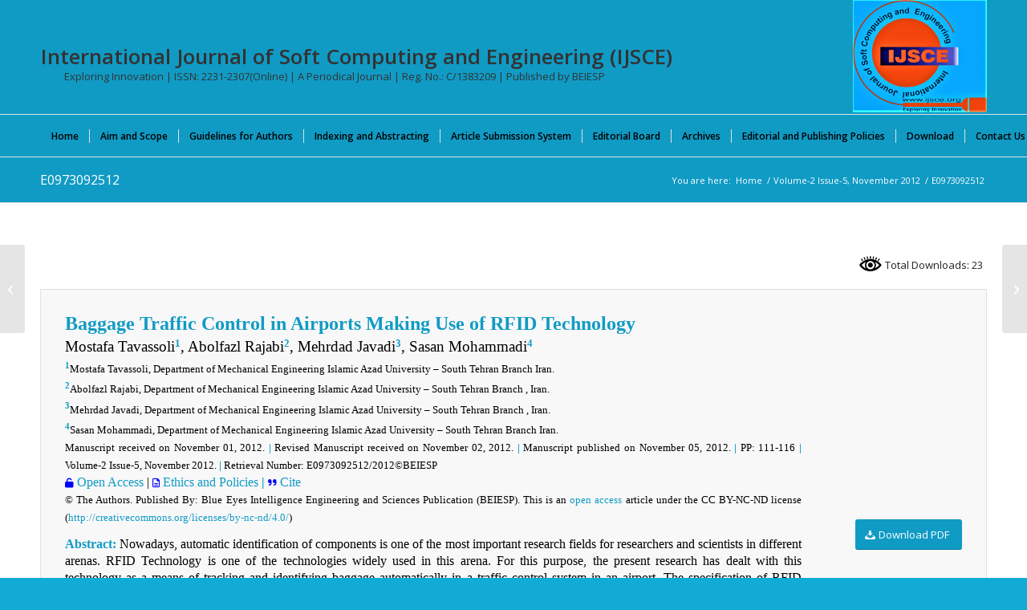

--- FILE ---
content_type: text/css
request_url: https://www.ijsce.org/wp-content/uploads/dynamic_avia/avia_posts_css/post-4717.css?ver=ver-1768907837
body_size: 193
content:
.flex_column.av-2hzk0d-986167b35677d4833d39c390fcbd10a4{
border-radius:0px 0px 0px 0px;
padding:0px 0px 0px 0px;
}

.av_promobox.av-kujjx87b-70a1e00df8d3b8e6a2a146007789d2dc{
color:#000000;
}

